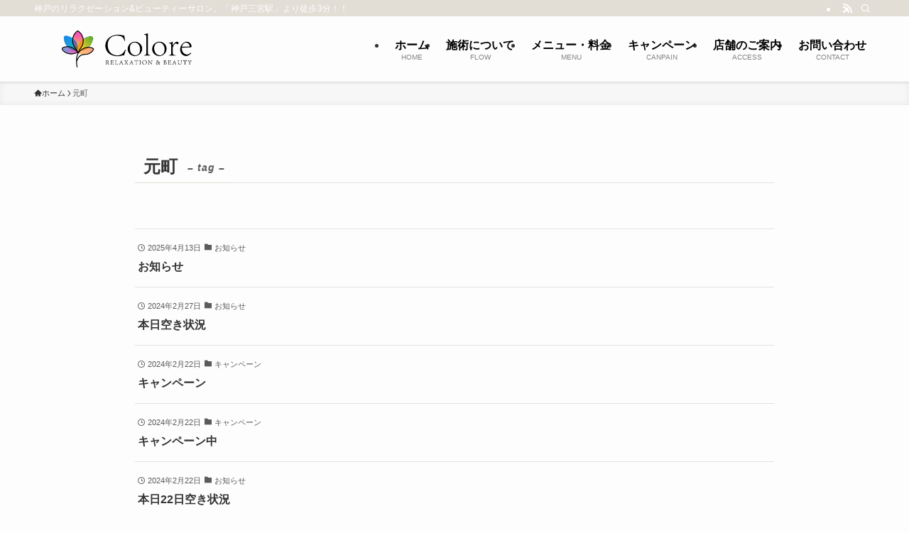

--- FILE ---
content_type: text/html; charset=UTF-8
request_url: https://www.relax-cocoro.com/tag/%E5%85%83%E7%94%BA/
body_size: 15043
content:
<!DOCTYPE html>
<html dir="ltr" lang="ja" prefix="og: https://ogp.me/ns#" data-loaded="false" data-scrolled="false" data-spmenu="closed">
<head>
<meta charset="utf-8">
<meta name="format-detection" content="telephone=no">
<meta http-equiv="X-UA-Compatible" content="IE=edge">
<meta name="viewport" content="width=device-width, viewport-fit=cover">
<title>元町 - Colore（クロレ）リラクゼーション＆ビューティーサロン</title>

		<!-- All in One SEO 4.8.7 - aioseo.com -->
	<meta name="robots" content="max-image-preview:large" />
	<link rel="canonical" href="https://www.relax-cocoro.com/tag/%e5%85%83%e7%94%ba/" />
	<link rel="next" href="https://www.relax-cocoro.com/tag/%E5%85%83%E7%94%BA/page/2/" />
	<meta name="generator" content="All in One SEO (AIOSEO) 4.8.7" />
		<script type="application/ld+json" class="aioseo-schema">
			{"@context":"https:\/\/schema.org","@graph":[{"@type":"BreadcrumbList","@id":"https:\/\/www.relax-cocoro.com\/tag\/%E5%85%83%E7%94%BA\/#breadcrumblist","itemListElement":[{"@type":"ListItem","@id":"https:\/\/www.relax-cocoro.com#listItem","position":1,"name":"\u5bb6","item":"https:\/\/www.relax-cocoro.com","nextItem":{"@type":"ListItem","@id":"https:\/\/www.relax-cocoro.com\/tag\/%e5%85%83%e7%94%ba\/#listItem","name":"\u5143\u753a"}},{"@type":"ListItem","@id":"https:\/\/www.relax-cocoro.com\/tag\/%e5%85%83%e7%94%ba\/#listItem","position":2,"name":"\u5143\u753a","previousItem":{"@type":"ListItem","@id":"https:\/\/www.relax-cocoro.com#listItem","name":"\u5bb6"}}]},{"@type":"CollectionPage","@id":"https:\/\/www.relax-cocoro.com\/tag\/%E5%85%83%E7%94%BA\/#collectionpage","url":"https:\/\/www.relax-cocoro.com\/tag\/%E5%85%83%E7%94%BA\/","name":"\u5143\u753a - Colore\uff08\u30af\u30ed\u30ec\uff09\u30ea\u30e9\u30af\u30bc\u30fc\u30b7\u30e7\u30f3\uff06\u30d3\u30e5\u30fc\u30c6\u30a3\u30fc\u30b5\u30ed\u30f3","inLanguage":"ja","isPartOf":{"@id":"https:\/\/www.relax-cocoro.com\/#website"},"breadcrumb":{"@id":"https:\/\/www.relax-cocoro.com\/tag\/%E5%85%83%E7%94%BA\/#breadcrumblist"}},{"@type":"Organization","@id":"https:\/\/www.relax-cocoro.com\/#organization","name":"\u30ea\u30e9\u30af\u30bc\u30fc\u30b7\u30e7\u30f3\u30b5\u30ed\u30f3 \u3053\u3053\u308d","description":"\u795e\u6238\u306e\u30ea\u30e9\u30af\u30bc\u30fc\u30b7\u30e7\u30f3&\u30d3\u30e5\u30fc\u30c6\u30a3\u30fc\u30b5\u30ed\u30f3\u3002\u300c\u795e\u6238\u4e09\u5bae\u99c5\u300d\u3088\u308a\u5f92\u6b693\u5206\uff01\uff01","url":"https:\/\/www.relax-cocoro.com\/","telephone":"+81783925252","logo":{"@type":"ImageObject","url":"https:\/\/www.relax-cocoro.com\/web\/wp-content\/uploads\/2023\/09\/cocoro_logo.png","@id":"https:\/\/www.relax-cocoro.com\/tag\/%E5%85%83%E7%94%BA\/#organizationLogo","width":490,"height":113},"image":{"@id":"https:\/\/www.relax-cocoro.com\/tag\/%E5%85%83%E7%94%BA\/#organizationLogo"}},{"@type":"WebSite","@id":"https:\/\/www.relax-cocoro.com\/#website","url":"https:\/\/www.relax-cocoro.com\/","name":"\u30ea\u30e9\u30af\u30bc\u30fc\u30b7\u30e7\u30f3\u30b5\u30ed\u30f3 \u3053\u3053\u308d","description":"\u795e\u6238\u306e\u30ea\u30e9\u30af\u30bc\u30fc\u30b7\u30e7\u30f3&\u30d3\u30e5\u30fc\u30c6\u30a3\u30fc\u30b5\u30ed\u30f3\u3002\u300c\u795e\u6238\u4e09\u5bae\u99c5\u300d\u3088\u308a\u5f92\u6b693\u5206\uff01\uff01","inLanguage":"ja","publisher":{"@id":"https:\/\/www.relax-cocoro.com\/#organization"}}]}
		</script>
		<!-- All in One SEO -->

<link rel="alternate" type="application/rss+xml" title="Colore（クロレ）リラクゼーション＆ビューティーサロン &raquo; フィード" href="https://www.relax-cocoro.com/feed/" />
<link rel="alternate" type="application/rss+xml" title="Colore（クロレ）リラクゼーション＆ビューティーサロン &raquo; コメントフィード" href="https://www.relax-cocoro.com/comments/feed/" />
<link rel="alternate" type="application/rss+xml" title="Colore（クロレ）リラクゼーション＆ビューティーサロン &raquo; 元町 タグのフィード" href="https://www.relax-cocoro.com/tag/%e5%85%83%e7%94%ba/feed/" />
<style id='wp-img-auto-sizes-contain-inline-css' type='text/css'>
img:is([sizes=auto i],[sizes^="auto," i]){contain-intrinsic-size:3000px 1500px}
/*# sourceURL=wp-img-auto-sizes-contain-inline-css */
</style>
<style id='wp-block-library-inline-css' type='text/css'>
:root{--wp-block-synced-color:#7a00df;--wp-block-synced-color--rgb:122,0,223;--wp-bound-block-color:var(--wp-block-synced-color);--wp-editor-canvas-background:#ddd;--wp-admin-theme-color:#007cba;--wp-admin-theme-color--rgb:0,124,186;--wp-admin-theme-color-darker-10:#006ba1;--wp-admin-theme-color-darker-10--rgb:0,107,160.5;--wp-admin-theme-color-darker-20:#005a87;--wp-admin-theme-color-darker-20--rgb:0,90,135;--wp-admin-border-width-focus:2px}@media (min-resolution:192dpi){:root{--wp-admin-border-width-focus:1.5px}}.wp-element-button{cursor:pointer}:root .has-very-light-gray-background-color{background-color:#eee}:root .has-very-dark-gray-background-color{background-color:#313131}:root .has-very-light-gray-color{color:#eee}:root .has-very-dark-gray-color{color:#313131}:root .has-vivid-green-cyan-to-vivid-cyan-blue-gradient-background{background:linear-gradient(135deg,#00d084,#0693e3)}:root .has-purple-crush-gradient-background{background:linear-gradient(135deg,#34e2e4,#4721fb 50%,#ab1dfe)}:root .has-hazy-dawn-gradient-background{background:linear-gradient(135deg,#faaca8,#dad0ec)}:root .has-subdued-olive-gradient-background{background:linear-gradient(135deg,#fafae1,#67a671)}:root .has-atomic-cream-gradient-background{background:linear-gradient(135deg,#fdd79a,#004a59)}:root .has-nightshade-gradient-background{background:linear-gradient(135deg,#330968,#31cdcf)}:root .has-midnight-gradient-background{background:linear-gradient(135deg,#020381,#2874fc)}:root{--wp--preset--font-size--normal:16px;--wp--preset--font-size--huge:42px}.has-regular-font-size{font-size:1em}.has-larger-font-size{font-size:2.625em}.has-normal-font-size{font-size:var(--wp--preset--font-size--normal)}.has-huge-font-size{font-size:var(--wp--preset--font-size--huge)}.has-text-align-center{text-align:center}.has-text-align-left{text-align:left}.has-text-align-right{text-align:right}.has-fit-text{white-space:nowrap!important}#end-resizable-editor-section{display:none}.aligncenter{clear:both}.items-justified-left{justify-content:flex-start}.items-justified-center{justify-content:center}.items-justified-right{justify-content:flex-end}.items-justified-space-between{justify-content:space-between}.screen-reader-text{border:0;clip-path:inset(50%);height:1px;margin:-1px;overflow:hidden;padding:0;position:absolute;width:1px;word-wrap:normal!important}.screen-reader-text:focus{background-color:#ddd;clip-path:none;color:#444;display:block;font-size:1em;height:auto;left:5px;line-height:normal;padding:15px 23px 14px;text-decoration:none;top:5px;width:auto;z-index:100000}html :where(.has-border-color){border-style:solid}html :where([style*=border-top-color]){border-top-style:solid}html :where([style*=border-right-color]){border-right-style:solid}html :where([style*=border-bottom-color]){border-bottom-style:solid}html :where([style*=border-left-color]){border-left-style:solid}html :where([style*=border-width]){border-style:solid}html :where([style*=border-top-width]){border-top-style:solid}html :where([style*=border-right-width]){border-right-style:solid}html :where([style*=border-bottom-width]){border-bottom-style:solid}html :where([style*=border-left-width]){border-left-style:solid}html :where(img[class*=wp-image-]){height:auto;max-width:100%}:where(figure){margin:0 0 1em}html :where(.is-position-sticky){--wp-admin--admin-bar--position-offset:var(--wp-admin--admin-bar--height,0px)}@media screen and (max-width:600px){html :where(.is-position-sticky){--wp-admin--admin-bar--position-offset:0px}}

/*# sourceURL=wp-block-library-inline-css */
</style><style id='global-styles-inline-css' type='text/css'>
:root{--wp--preset--aspect-ratio--square: 1;--wp--preset--aspect-ratio--4-3: 4/3;--wp--preset--aspect-ratio--3-4: 3/4;--wp--preset--aspect-ratio--3-2: 3/2;--wp--preset--aspect-ratio--2-3: 2/3;--wp--preset--aspect-ratio--16-9: 16/9;--wp--preset--aspect-ratio--9-16: 9/16;--wp--preset--color--black: #000;--wp--preset--color--cyan-bluish-gray: #abb8c3;--wp--preset--color--white: #fff;--wp--preset--color--pale-pink: #f78da7;--wp--preset--color--vivid-red: #cf2e2e;--wp--preset--color--luminous-vivid-orange: #ff6900;--wp--preset--color--luminous-vivid-amber: #fcb900;--wp--preset--color--light-green-cyan: #7bdcb5;--wp--preset--color--vivid-green-cyan: #00d084;--wp--preset--color--pale-cyan-blue: #8ed1fc;--wp--preset--color--vivid-cyan-blue: #0693e3;--wp--preset--color--vivid-purple: #9b51e0;--wp--preset--color--swl-main: var(--color_main);--wp--preset--color--swl-main-thin: var(--color_main_thin);--wp--preset--color--swl-gray: var(--color_gray);--wp--preset--color--swl-deep-01: var(--color_deep01);--wp--preset--color--swl-deep-02: var(--color_deep02);--wp--preset--color--swl-deep-03: var(--color_deep03);--wp--preset--color--swl-deep-04: var(--color_deep04);--wp--preset--color--swl-pale-01: var(--color_pale01);--wp--preset--color--swl-pale-02: var(--color_pale02);--wp--preset--color--swl-pale-03: var(--color_pale03);--wp--preset--color--swl-pale-04: var(--color_pale04);--wp--preset--gradient--vivid-cyan-blue-to-vivid-purple: linear-gradient(135deg,rgb(6,147,227) 0%,rgb(155,81,224) 100%);--wp--preset--gradient--light-green-cyan-to-vivid-green-cyan: linear-gradient(135deg,rgb(122,220,180) 0%,rgb(0,208,130) 100%);--wp--preset--gradient--luminous-vivid-amber-to-luminous-vivid-orange: linear-gradient(135deg,rgb(252,185,0) 0%,rgb(255,105,0) 100%);--wp--preset--gradient--luminous-vivid-orange-to-vivid-red: linear-gradient(135deg,rgb(255,105,0) 0%,rgb(207,46,46) 100%);--wp--preset--gradient--very-light-gray-to-cyan-bluish-gray: linear-gradient(135deg,rgb(238,238,238) 0%,rgb(169,184,195) 100%);--wp--preset--gradient--cool-to-warm-spectrum: linear-gradient(135deg,rgb(74,234,220) 0%,rgb(151,120,209) 20%,rgb(207,42,186) 40%,rgb(238,44,130) 60%,rgb(251,105,98) 80%,rgb(254,248,76) 100%);--wp--preset--gradient--blush-light-purple: linear-gradient(135deg,rgb(255,206,236) 0%,rgb(152,150,240) 100%);--wp--preset--gradient--blush-bordeaux: linear-gradient(135deg,rgb(254,205,165) 0%,rgb(254,45,45) 50%,rgb(107,0,62) 100%);--wp--preset--gradient--luminous-dusk: linear-gradient(135deg,rgb(255,203,112) 0%,rgb(199,81,192) 50%,rgb(65,88,208) 100%);--wp--preset--gradient--pale-ocean: linear-gradient(135deg,rgb(255,245,203) 0%,rgb(182,227,212) 50%,rgb(51,167,181) 100%);--wp--preset--gradient--electric-grass: linear-gradient(135deg,rgb(202,248,128) 0%,rgb(113,206,126) 100%);--wp--preset--gradient--midnight: linear-gradient(135deg,rgb(2,3,129) 0%,rgb(40,116,252) 100%);--wp--preset--font-size--small: 0.9em;--wp--preset--font-size--medium: 1.1em;--wp--preset--font-size--large: 1.25em;--wp--preset--font-size--x-large: 42px;--wp--preset--font-size--xs: 0.75em;--wp--preset--font-size--huge: 1.6em;--wp--preset--spacing--20: 0.44rem;--wp--preset--spacing--30: 0.67rem;--wp--preset--spacing--40: 1rem;--wp--preset--spacing--50: 1.5rem;--wp--preset--spacing--60: 2.25rem;--wp--preset--spacing--70: 3.38rem;--wp--preset--spacing--80: 5.06rem;--wp--preset--shadow--natural: 6px 6px 9px rgba(0, 0, 0, 0.2);--wp--preset--shadow--deep: 12px 12px 50px rgba(0, 0, 0, 0.4);--wp--preset--shadow--sharp: 6px 6px 0px rgba(0, 0, 0, 0.2);--wp--preset--shadow--outlined: 6px 6px 0px -3px rgb(255, 255, 255), 6px 6px rgb(0, 0, 0);--wp--preset--shadow--crisp: 6px 6px 0px rgb(0, 0, 0);}:where(.is-layout-flex){gap: 0.5em;}:where(.is-layout-grid){gap: 0.5em;}body .is-layout-flex{display: flex;}.is-layout-flex{flex-wrap: wrap;align-items: center;}.is-layout-flex > :is(*, div){margin: 0;}body .is-layout-grid{display: grid;}.is-layout-grid > :is(*, div){margin: 0;}:where(.wp-block-columns.is-layout-flex){gap: 2em;}:where(.wp-block-columns.is-layout-grid){gap: 2em;}:where(.wp-block-post-template.is-layout-flex){gap: 1.25em;}:where(.wp-block-post-template.is-layout-grid){gap: 1.25em;}.has-black-color{color: var(--wp--preset--color--black) !important;}.has-cyan-bluish-gray-color{color: var(--wp--preset--color--cyan-bluish-gray) !important;}.has-white-color{color: var(--wp--preset--color--white) !important;}.has-pale-pink-color{color: var(--wp--preset--color--pale-pink) !important;}.has-vivid-red-color{color: var(--wp--preset--color--vivid-red) !important;}.has-luminous-vivid-orange-color{color: var(--wp--preset--color--luminous-vivid-orange) !important;}.has-luminous-vivid-amber-color{color: var(--wp--preset--color--luminous-vivid-amber) !important;}.has-light-green-cyan-color{color: var(--wp--preset--color--light-green-cyan) !important;}.has-vivid-green-cyan-color{color: var(--wp--preset--color--vivid-green-cyan) !important;}.has-pale-cyan-blue-color{color: var(--wp--preset--color--pale-cyan-blue) !important;}.has-vivid-cyan-blue-color{color: var(--wp--preset--color--vivid-cyan-blue) !important;}.has-vivid-purple-color{color: var(--wp--preset--color--vivid-purple) !important;}.has-black-background-color{background-color: var(--wp--preset--color--black) !important;}.has-cyan-bluish-gray-background-color{background-color: var(--wp--preset--color--cyan-bluish-gray) !important;}.has-white-background-color{background-color: var(--wp--preset--color--white) !important;}.has-pale-pink-background-color{background-color: var(--wp--preset--color--pale-pink) !important;}.has-vivid-red-background-color{background-color: var(--wp--preset--color--vivid-red) !important;}.has-luminous-vivid-orange-background-color{background-color: var(--wp--preset--color--luminous-vivid-orange) !important;}.has-luminous-vivid-amber-background-color{background-color: var(--wp--preset--color--luminous-vivid-amber) !important;}.has-light-green-cyan-background-color{background-color: var(--wp--preset--color--light-green-cyan) !important;}.has-vivid-green-cyan-background-color{background-color: var(--wp--preset--color--vivid-green-cyan) !important;}.has-pale-cyan-blue-background-color{background-color: var(--wp--preset--color--pale-cyan-blue) !important;}.has-vivid-cyan-blue-background-color{background-color: var(--wp--preset--color--vivid-cyan-blue) !important;}.has-vivid-purple-background-color{background-color: var(--wp--preset--color--vivid-purple) !important;}.has-black-border-color{border-color: var(--wp--preset--color--black) !important;}.has-cyan-bluish-gray-border-color{border-color: var(--wp--preset--color--cyan-bluish-gray) !important;}.has-white-border-color{border-color: var(--wp--preset--color--white) !important;}.has-pale-pink-border-color{border-color: var(--wp--preset--color--pale-pink) !important;}.has-vivid-red-border-color{border-color: var(--wp--preset--color--vivid-red) !important;}.has-luminous-vivid-orange-border-color{border-color: var(--wp--preset--color--luminous-vivid-orange) !important;}.has-luminous-vivid-amber-border-color{border-color: var(--wp--preset--color--luminous-vivid-amber) !important;}.has-light-green-cyan-border-color{border-color: var(--wp--preset--color--light-green-cyan) !important;}.has-vivid-green-cyan-border-color{border-color: var(--wp--preset--color--vivid-green-cyan) !important;}.has-pale-cyan-blue-border-color{border-color: var(--wp--preset--color--pale-cyan-blue) !important;}.has-vivid-cyan-blue-border-color{border-color: var(--wp--preset--color--vivid-cyan-blue) !important;}.has-vivid-purple-border-color{border-color: var(--wp--preset--color--vivid-purple) !important;}.has-vivid-cyan-blue-to-vivid-purple-gradient-background{background: var(--wp--preset--gradient--vivid-cyan-blue-to-vivid-purple) !important;}.has-light-green-cyan-to-vivid-green-cyan-gradient-background{background: var(--wp--preset--gradient--light-green-cyan-to-vivid-green-cyan) !important;}.has-luminous-vivid-amber-to-luminous-vivid-orange-gradient-background{background: var(--wp--preset--gradient--luminous-vivid-amber-to-luminous-vivid-orange) !important;}.has-luminous-vivid-orange-to-vivid-red-gradient-background{background: var(--wp--preset--gradient--luminous-vivid-orange-to-vivid-red) !important;}.has-very-light-gray-to-cyan-bluish-gray-gradient-background{background: var(--wp--preset--gradient--very-light-gray-to-cyan-bluish-gray) !important;}.has-cool-to-warm-spectrum-gradient-background{background: var(--wp--preset--gradient--cool-to-warm-spectrum) !important;}.has-blush-light-purple-gradient-background{background: var(--wp--preset--gradient--blush-light-purple) !important;}.has-blush-bordeaux-gradient-background{background: var(--wp--preset--gradient--blush-bordeaux) !important;}.has-luminous-dusk-gradient-background{background: var(--wp--preset--gradient--luminous-dusk) !important;}.has-pale-ocean-gradient-background{background: var(--wp--preset--gradient--pale-ocean) !important;}.has-electric-grass-gradient-background{background: var(--wp--preset--gradient--electric-grass) !important;}.has-midnight-gradient-background{background: var(--wp--preset--gradient--midnight) !important;}.has-small-font-size{font-size: var(--wp--preset--font-size--small) !important;}.has-medium-font-size{font-size: var(--wp--preset--font-size--medium) !important;}.has-large-font-size{font-size: var(--wp--preset--font-size--large) !important;}.has-x-large-font-size{font-size: var(--wp--preset--font-size--x-large) !important;}
/*# sourceURL=global-styles-inline-css */
</style>

<link rel='stylesheet' id='swell-icons-css' href='https://www.relax-cocoro.com/web/wp-content/themes/swell/build/css/swell-icons.css?ver=2.7.9' type='text/css' media='all' />
<link rel='stylesheet' id='main_style-css' href='https://www.relax-cocoro.com/web/wp-content/themes/swell/build/css/main.css?ver=2.7.9' type='text/css' media='all' />
<link rel='stylesheet' id='swell_blocks-css' href='https://www.relax-cocoro.com/web/wp-content/themes/swell/build/css/blocks.css?ver=2.7.9' type='text/css' media='all' />
<style id='swell_custom-inline-css' type='text/css'>
:root{--swl-fz--content:4vw;--swl-font_family:"Helvetica Neue", Arial, "Hiragino Kaku Gothic ProN", "Hiragino Sans", Meiryo, sans-serif;--swl-font_weight:400;--color_main:#e2ddd5;--color_text:#333;--color_link:#ffffff;--color_htag:#e2ddd5;--color_bg:#fdfdfd;--color_gradient1:#d6d6d6;--color_gradient2:#d6d6d6;--color_main_thin:rgba(255, 255, 255, 0.05 );--color_main_dark:rgba(170, 166, 160, 1 );--color_list_check:#e2ddd5;--color_list_num:#e2ddd5;--color_list_good:#86dd7b;--color_list_triangle:#f4e03a;--color_list_bad:#f36060;--color_faq_q:#d55656;--color_faq_a:#6599b7;--color_icon_good:#3cd250;--color_icon_good_bg:#ecffe9;--color_icon_bad:#4b73eb;--color_icon_bad_bg:#eafaff;--color_icon_info:#f578b4;--color_icon_info_bg:#fff0fa;--color_icon_announce:#ffa537;--color_icon_announce_bg:#fff5f0;--color_icon_pen:#7a7a7a;--color_icon_pen_bg:#f7f7f7;--color_icon_book:#787364;--color_icon_book_bg:#f8f6ef;--color_icon_point:#ffa639;--color_icon_check:#86d67c;--color_icon_batsu:#f36060;--color_icon_hatena:#5295cc;--color_icon_caution:#f7da38;--color_icon_memo:#84878a;--color_deep01:#e44141;--color_deep02:#3d79d5;--color_deep03:#63a84d;--color_deep04:#f09f4d;--color_pale01:#fff2f0;--color_pale02:#f3f8fd;--color_pale03:#f1f9ee;--color_pale04:#fdf9ee;--color_mark_blue:#b7e3ff;--color_mark_green:#bdf9c3;--color_mark_yellow:#fcf69f;--color_mark_orange:#ffddbc;--border01:solid 1px var(--color_main);--border02:double 4px var(--color_main);--border03:dashed 2px var(--color_border);--border04:solid 4px var(--color_gray);--card_posts_thumb_ratio:56.25%;--list_posts_thumb_ratio:61.805%;--big_posts_thumb_ratio:56.25%;--thumb_posts_thumb_ratio:61.805%;--blogcard_thumb_ratio:56.25%;--color_header_bg:#fdfdfd;--color_header_text:#333;--color_footer_bg:#6d5341;--color_footer_text:#ffffff;--container_size:1200px;--article_size:900px;--logo_size_sp:70px;--logo_size_pc:60px;--logo_size_pcfix:32px;}.swl-cell-bg[data-icon="doubleCircle"]{--cell-icon-color:#ffc977}.swl-cell-bg[data-icon="circle"]{--cell-icon-color:#94e29c}.swl-cell-bg[data-icon="triangle"]{--cell-icon-color:#eeda2f}.swl-cell-bg[data-icon="close"]{--cell-icon-color:#ec9191}.swl-cell-bg[data-icon="hatena"]{--cell-icon-color:#93c9da}.swl-cell-bg[data-icon="check"]{--cell-icon-color:#94e29c}.swl-cell-bg[data-icon="line"]{--cell-icon-color:#9b9b9b}.cap_box[data-colset="col1"]{--capbox-color:#f59b5f;--capbox-color--bg:#fff8eb}.cap_box[data-colset="col2"]{--capbox-color:#5fb9f5;--capbox-color--bg:#edf5ff}.cap_box[data-colset="col3"]{--capbox-color:#2fcd90;--capbox-color--bg:#eafaf2}.red_{--the-btn-color:#f74a4a;--the-btn-color2:#ffbc49;--the-solid-shadow: rgba(185, 56, 56, 1 )}.blue_{--the-btn-color:#338df4;--the-btn-color2:#35eaff;--the-solid-shadow: rgba(38, 106, 183, 1 )}.green_{--the-btn-color:#62d847;--the-btn-color2:#7bf7bd;--the-solid-shadow: rgba(74, 162, 53, 1 )}.is-style-btn_normal{--the-btn-radius:80px}.is-style-btn_solid{--the-btn-radius:80px}.is-style-btn_shiny{--the-btn-radius:80px}.is-style-btn_line{--the-btn-radius:80px}.post_content blockquote{padding:1.5em 2em 1.5em 3em}.post_content blockquote::before{content:"";display:block;width:5px;height:calc(100% - 3em);top:1.5em;left:1.5em;border-left:solid 1px rgba(180,180,180,.75);border-right:solid 1px rgba(180,180,180,.75);}.mark_blue{background:-webkit-linear-gradient(transparent 64%,var(--color_mark_blue) 0%);background:linear-gradient(transparent 64%,var(--color_mark_blue) 0%)}.mark_green{background:-webkit-linear-gradient(transparent 64%,var(--color_mark_green) 0%);background:linear-gradient(transparent 64%,var(--color_mark_green) 0%)}.mark_yellow{background:-webkit-linear-gradient(transparent 64%,var(--color_mark_yellow) 0%);background:linear-gradient(transparent 64%,var(--color_mark_yellow) 0%)}.mark_orange{background:-webkit-linear-gradient(transparent 64%,var(--color_mark_orange) 0%);background:linear-gradient(transparent 64%,var(--color_mark_orange) 0%)}[class*="is-style-icon_"]{color:#333;border-width:0}[class*="is-style-big_icon_"]{border-width:2px;border-style:solid}[data-col="gray"] .c-balloon__text{background:#f7f7f7;border-color:#ccc}[data-col="gray"] .c-balloon__before{border-right-color:#f7f7f7}[data-col="green"] .c-balloon__text{background:#d1f8c2;border-color:#9ddd93}[data-col="green"] .c-balloon__before{border-right-color:#d1f8c2}[data-col="blue"] .c-balloon__text{background:#e2f6ff;border-color:#93d2f0}[data-col="blue"] .c-balloon__before{border-right-color:#e2f6ff}[data-col="red"] .c-balloon__text{background:#ffebeb;border-color:#f48789}[data-col="red"] .c-balloon__before{border-right-color:#ffebeb}[data-col="yellow"] .c-balloon__text{background:#f9f7d2;border-color:#fbe593}[data-col="yellow"] .c-balloon__before{border-right-color:#f9f7d2}.-type-list2 .p-postList__body::after,.-type-big .p-postList__body::after{content: "READ MORE »";}.c-postThumb__cat{background-color:#e2ddd5;color:#fff;background-image: repeating-linear-gradient(-45deg,rgba(255,255,255,.1),rgba(255,255,255,.1) 6px,transparent 6px,transparent 12px)}.post_content h2:where(:not([class^="swell-block-"]):not(.faq_q):not(.p-postList__title)){background:var(--color_htag);padding:.75em 1em;color:#fff}.post_content h2:where(:not([class^="swell-block-"]):not(.faq_q):not(.p-postList__title))::before{position:absolute;display:block;pointer-events:none;content:"";top:-4px;left:0;width:100%;height:calc(100% + 4px);box-sizing:content-box;border-top:solid 2px var(--color_htag);border-bottom:solid 2px var(--color_htag)}.post_content h3:where(:not([class^="swell-block-"]):not(.faq_q):not(.p-postList__title)){padding:0 .5em .5em}.post_content h3:where(:not([class^="swell-block-"]):not(.faq_q):not(.p-postList__title))::before{content:"";width:100%;height:2px;background: repeating-linear-gradient(90deg, var(--color_htag) 0%, var(--color_htag) 29.3%, rgba(150,150,150,.2) 29.3%, rgba(150,150,150,.2) 100%)}.post_content h4:where(:not([class^="swell-block-"]):not(.faq_q):not(.p-postList__title)){padding:0 0 0 16px;border-left:solid 2px var(--color_htag)}.l-footer__widgetArea{background:#6d5341}.l-header{box-shadow: 0 1px 4px rgba(0,0,0,.12)}.l-header__bar{color:#fff;background:var(--color_main)}.l-header__menuBtn{order:3}.l-header__customBtn{order:1}.c-gnav a::after{background:var(--color_main);width:100%;height:2px;transform:scaleX(0)}.p-spHeadMenu .menu-item.-current{border-bottom-color:var(--color_main)}.c-gnav > li:hover > a::after,.c-gnav > .-current > a::after{transform: scaleX(1)}.c-gnav .sub-menu{color:#333;background:#fff}.l-fixHeader::before{opacity:1}#pagetop{border-radius:50%}#fix_bottom_menu{color:#ffffff}#fix_bottom_menu::before{background:#281700;opacity:0.7}.c-widget__title.-spmenu{text-align:center;padding:.25em 3.5em;}.c-widget__title.-spmenu::before{content:"";top:50%;width:2em;background:currentColor;left:1em}.c-widget__title.-spmenu::after{content:"";top:50%;width:2em;background:currentColor;right:1em}.c-widget__title.-footer{text-align:center;padding:.25em 3.5em;}.c-widget__title.-footer::before{content:"";top:50%;width:2em;background:currentColor;left:1em}.c-widget__title.-footer::after{content:"";top:50%;width:2em;background:currentColor;right:1em}.c-secTitle{border-left:solid 2px var(--color_main);padding:0em .75em}.p-spMenu{color:#333}.p-spMenu__inner::before{background:#e5e3dc;opacity:1}.p-spMenu__overlay{background:#000;opacity:0.6}[class*="page-numbers"]{color:#fff;background-color:#dedede}a{text-decoration: none}.l-topTitleArea.c-filterLayer::before{background-color:#000;opacity:0.2;content:""}@media screen and (min-width: 960px){:root{}}@media screen and (max-width: 959px){:root{}.l-header__logo{order:2;text-align:center}}@media screen and (min-width: 600px){:root{--swl-fz--content:16px;}}@media screen and (max-width: 599px){:root{}}@media (min-width: 1108px) {.alignwide{left:-100px;width:calc(100% + 200px);}}@media (max-width: 1108px) {.-sidebar-off .swell-block-fullWide__inner.l-container .alignwide{left:0px;width:100%;}}.l-fixHeader .l-fixHeader__gnav{order:0}[data-scrolled=true] .l-fixHeader[data-ready]{opacity:1;-webkit-transform:translateY(0)!important;transform:translateY(0)!important;visibility:visible}.-body-solid .l-fixHeader{box-shadow:0 2px 4px var(--swl-color_shadow)}.l-fixHeader__inner{align-items:stretch;color:var(--color_header_text);display:flex;padding-bottom:0;padding-top:0;position:relative;z-index:1}.l-fixHeader__logo{align-items:center;display:flex;line-height:1;margin-right:24px;order:0;padding:16px 0}[data-scrolled=true] #fix_bottom_menu{bottom:0}#fix_bottom_menu{box-shadow:0 0 4px rgba(0,0,0,.1);transition:bottom .4s;width:100%;z-index:100}#fix_bottom_menu:before{display:block;z-index:0}#fix_bottom_menu .menu_list{align-items:center;display:flex;height:50px;justify-content:space-between;padding:2px 0 0;position:relative;z-index:1}#fix_bottom_menu .menu_btn .open_btn{opacity:1;-webkit-transform:scale(1.1);transform:scale(1.1)}#fix_bottom_menu .menu-item{flex:1 1 100%;margin:0;padding:0;text-align:center}#fix_bottom_menu .menu-item a{color:inherit;display:block;line-height:1;text-decoration:none}#fix_bottom_menu .menu-item i{color:inherit;display:block;font-size:20px;height:20px;line-height:20px;text-align:center}#fix_bottom_menu .menu-item i:before{color:inherit;display:inline-block}#fix_bottom_menu span{color:inherit;display:block;font-size:10px;line-height:1;margin-top:4px;width:100%}@media not all and (min-width:960px){#fix_bottom_menu{display:block;padding-bottom:calc(env(safe-area-inset-bottom)*.5)}}.is-style-btn_normal a,.is-style-btn_shiny a{box-shadow:var(--swl-btn_shadow)}.c-shareBtns__btn,.is-style-balloon>.c-tabList .c-tabList__button,.p-snsCta,[class*=page-numbers]{box-shadow:var(--swl-box_shadow)}.p-articleThumb__img,.p-articleThumb__youtube{box-shadow:var(--swl-img_shadow)}.p-pickupBanners__item .c-bannerLink,.p-postList__thumb{box-shadow:0 2px 8px rgba(0,0,0,.1),0 4px 4px -4px rgba(0,0,0,.1)}.p-postList.-w-ranking li:before{background-image:repeating-linear-gradient(-45deg,hsla(0,0%,100%,.1),hsla(0,0%,100%,.1) 6px,transparent 0,transparent 12px);box-shadow:1px 1px 4px rgba(0,0,0,.2)}.l-header__bar{position:relative;width:100%}.l-header__bar .c-catchphrase{color:inherit;font-size:12px;letter-spacing:var(--swl-letter_spacing,.2px);line-height:14px;margin-right:auto;overflow:hidden;padding:4px 0;white-space:nowrap;width:50%}.l-header__bar .c-iconList .c-iconList__link{margin:0;padding:4px 6px}.l-header__barInner{align-items:center;display:flex;justify-content:flex-end}@media (min-width:960px){.-series .l-header__inner{align-items:stretch;display:flex}.-series .l-header__logo{align-items:center;display:flex;flex-wrap:wrap;margin-right:24px;padding:16px 0}.-series .l-header__logo .c-catchphrase{font-size:13px;padding:4px 0}.-series .c-headLogo{margin-right:16px}.-series-right .l-header__inner{justify-content:space-between}.-series-right .c-gnavWrap{margin-left:auto}.-series-right .w-header{margin-left:12px}.-series-left .w-header{margin-left:auto}}@media (min-width:960px) and (min-width:600px){.-series .c-headLogo{max-width:400px}}.c-submenuToggleBtn:after{content:"";height:100%;left:0;position:absolute;top:0;width:100%;z-index:0}.c-submenuToggleBtn{cursor:pointer;display:block;height:2em;line-height:2;position:absolute;right:8px;text-align:center;top:50%;-webkit-transform:translateY(-50%);transform:translateY(-50%);width:2em;z-index:1}.c-submenuToggleBtn:before{content:"\e910";display:inline-block;font-family:icomoon;font-size:14px;transition:-webkit-transform .25s;transition:transform .25s;transition:transform .25s,-webkit-transform .25s}.c-submenuToggleBtn:after{border:1px solid;opacity:.15;transition:background-color .25s}.c-submenuToggleBtn.is-opened:before{-webkit-transform:rotate(-180deg);transform:rotate(-180deg)}.widget_categories>ul>.cat-item>a,.wp-block-categories-list>li>a{padding-left:1.75em}.c-listMenu a{padding:.75em .5em;position:relative}.c-gnav .sub-menu a:not(:last-child),.c-listMenu a:not(:last-child){padding-right:40px}.c-gnav .sub-menu .sub-menu{box-shadow:none}.c-gnav .sub-menu .sub-menu,.c-listMenu .children,.c-listMenu .sub-menu{height:0;margin:0;opacity:0;overflow:hidden;position:relative;transition:.25s}.c-gnav .sub-menu .sub-menu.is-opened,.c-listMenu .children.is-opened,.c-listMenu .sub-menu.is-opened{height:auto;opacity:1;visibility:visible}.c-gnav .sub-menu .sub-menu a,.c-listMenu .children a,.c-listMenu .sub-menu a{font-size:.9em;padding-left:1.5em}.c-gnav .sub-menu .sub-menu ul a,.c-listMenu .children ul a,.c-listMenu .sub-menu ul a{padding-left:2.25em}@media (min-width:600px){.c-submenuToggleBtn{height:28px;line-height:28px;transition:background-color .25s;width:28px}}@media (min-width:960px){.c-submenuToggleBtn:hover:after{background-color:currentcolor}}:root{--color_content_bg:var(--color_bg);}.c-widget__title.-side{padding:.5em}.c-widget__title.-side::before{content:"";bottom:0;left:0;width:40%;z-index:1;background:var(--color_main)}.c-widget__title.-side::after{content:"";bottom:0;left:0;width:100%;background:var(--color_border)}@media screen and (min-width: 960px){:root{}}@media screen and (max-width: 959px){:root{}}@media screen and (min-width: 600px){:root{}}@media screen and (max-width: 599px){:root{}}.swell-block-fullWide__inner.l-container{--swl-fw_inner_pad:var(--swl-pad_container,0px)}@media (min-width:960px){.-sidebar-on .l-content .alignfull,.-sidebar-on .l-content .alignwide{left:-16px;width:calc(100% + 32px)}.swell-block-fullWide__inner.l-article{--swl-fw_inner_pad:var(--swl-pad_post_content,0px)}.-sidebar-on .swell-block-fullWide__inner .alignwide{left:0;width:100%}.-sidebar-on .swell-block-fullWide__inner .alignfull{left:calc(0px - var(--swl-fw_inner_pad, 0))!important;margin-left:0!important;margin-right:0!important;width:calc(100% + var(--swl-fw_inner_pad, 0)*2)!important}}.-index-off .p-toc,.swell-toc-placeholder:empty{display:none}.p-toc.-modal{height:100%;margin:0;overflow-y:auto;padding:0}#main_content .p-toc{border-radius:var(--swl-radius--2,0);margin:4em auto;max-width:800px}#sidebar .p-toc{margin-top:-.5em}.p-toc .__pn:before{content:none!important;counter-increment:none}.p-toc .__prev{margin:0 0 1em}.p-toc .__next{margin:1em 0 0}.p-toc.is-omitted:not([data-omit=ct]) [data-level="2"] .p-toc__childList{display:none}.p-toc.is-omitted:not([data-omit=nest]){position:relative}.p-toc.is-omitted:not([data-omit=nest]):before{background:linear-gradient(hsla(0,0%,100%,0),var(--color_bg));bottom:5em;content:"";height:4em;left:0;opacity:.75;pointer-events:none;position:absolute;width:100%;z-index:1}.p-toc.is-omitted:not([data-omit=nest]):after{background:var(--color_bg);bottom:0;content:"";height:5em;left:0;opacity:.75;position:absolute;width:100%;z-index:1}.p-toc.is-omitted:not([data-omit=nest]) .__next,.p-toc.is-omitted:not([data-omit=nest]) [data-omit="1"]{display:none}.p-toc .p-toc__expandBtn{background-color:#f7f7f7;border:rgba(0,0,0,.2);border-radius:5em;box-shadow:0 0 0 1px #bbb;color:#333;display:block;font-size:14px;line-height:1.5;margin:.75em auto 0;min-width:6em;padding:.5em 1em;position:relative;transition:box-shadow .25s;z-index:2}.p-toc[data-omit=nest] .p-toc__expandBtn{display:inline-block;font-size:13px;margin:0 0 0 1.25em;padding:.5em .75em}.p-toc:not([data-omit=nest]) .p-toc__expandBtn:after,.p-toc:not([data-omit=nest]) .p-toc__expandBtn:before{border-top-color:inherit;border-top-style:dotted;border-top-width:3px;content:"";display:block;height:1px;position:absolute;top:calc(50% - 1px);transition:border-color .25s;width:100%;width:22px}.p-toc:not([data-omit=nest]) .p-toc__expandBtn:before{right:calc(100% + 1em)}.p-toc:not([data-omit=nest]) .p-toc__expandBtn:after{left:calc(100% + 1em)}.p-toc.is-expanded .p-toc__expandBtn{border-color:transparent}.p-toc__ttl{display:block;font-size:1.2em;line-height:1;position:relative;text-align:center}.p-toc__ttl:before{content:"\e918";display:inline-block;font-family:icomoon;margin-right:.5em;padding-bottom:2px;vertical-align:middle}#index_modal .p-toc__ttl{margin-bottom:.5em}.p-toc__list li{line-height:1.6}.p-toc__list>li+li{margin-top:.5em}.p-toc__list .p-toc__childList{padding-left:.5em}.p-toc__list [data-level="3"]{font-size:.9em}.p-toc__list .mininote{display:none}.post_content .p-toc__list{padding-left:0}#sidebar .p-toc__list{margin-bottom:0}#sidebar .p-toc__list .p-toc__childList{padding-left:0}.p-toc__link{color:inherit;font-size:inherit;text-decoration:none}.p-toc__link:hover{opacity:.8}.p-toc.-double{background:var(--color_gray);background:linear-gradient(-45deg,transparent 25%,var(--color_gray) 25%,var(--color_gray) 50%,transparent 50%,transparent 75%,var(--color_gray) 75%,var(--color_gray));background-clip:padding-box;background-size:4px 4px;border-bottom:4px double var(--color_border);border-top:4px double var(--color_border);padding:1.5em 1em 1em}.p-toc.-double .p-toc__ttl{margin-bottom:.75em}@media (min-width:960px){#main_content .p-toc{width:92%}}@media (hover:hover){.p-toc .p-toc__expandBtn:hover{border-color:transparent;box-shadow:0 0 0 2px currentcolor}}@media (min-width:600px){.p-toc.-double{padding:2em}}
/*# sourceURL=swell_custom-inline-css */
</style>
<link rel='stylesheet' id='swell-parts/footer-css' href='https://www.relax-cocoro.com/web/wp-content/themes/swell/build/css/modules/parts/footer.css?ver=2.7.9' type='text/css' media='all' />
<link rel='stylesheet' id='swell-page/term-css' href='https://www.relax-cocoro.com/web/wp-content/themes/swell/build/css/modules/page/term.css?ver=2.7.9' type='text/css' media='all' />
<style id='classic-theme-styles-inline-css' type='text/css'>
/*! This file is auto-generated */
.wp-block-button__link{color:#fff;background-color:#32373c;border-radius:9999px;box-shadow:none;text-decoration:none;padding:calc(.667em + 2px) calc(1.333em + 2px);font-size:1.125em}.wp-block-file__button{background:#32373c;color:#fff;text-decoration:none}
/*# sourceURL=/wp-includes/css/classic-themes.min.css */
</style>
<link rel='stylesheet' id='contact-form-7-css' href='https://www.relax-cocoro.com/web/wp-content/plugins/contact-form-7/includes/css/styles.css?ver=6.1.1' type='text/css' media='all' />
<link rel='stylesheet' id='mts_simple_booking_front_css-css' href='https://www.relax-cocoro.com/web/wp-content/plugins/mts-simple-booking-c/css/mtssb-front.css?ver=6.9' type='text/css' media='all' />
<link rel='stylesheet' id='child_style-css' href='https://www.relax-cocoro.com/web/wp-content/themes/swell_child/style.css?ver=2023101094033' type='text/css' media='all' />

<noscript><link href="https://www.relax-cocoro.com/web/wp-content/themes/swell/build/css/noscript.css" rel="stylesheet"></noscript>
<link rel="https://api.w.org/" href="https://www.relax-cocoro.com/wp-json/" /><link rel="alternate" title="JSON" type="application/json" href="https://www.relax-cocoro.com/wp-json/wp/v2/tags/15" /><link rel="icon" href="https://www.relax-cocoro.com/web/wp-content/uploads/2025/09/logo_icon-150x150.png" sizes="32x32" />
<link rel="icon" href="https://www.relax-cocoro.com/web/wp-content/uploads/2025/09/logo_icon-300x300.png" sizes="192x192" />
<link rel="apple-touch-icon" href="https://www.relax-cocoro.com/web/wp-content/uploads/2025/09/logo_icon-300x300.png" />
<meta name="msapplication-TileImage" content="https://www.relax-cocoro.com/web/wp-content/uploads/2025/09/logo_icon-300x300.png" />
		<style type="text/css" id="wp-custom-css">
			.c-gnav>.menu-item>a .ttl {
font-size: 16px;
color: #000000;
font-weight: bold;
letter-spacing: 0px;
}
.ttl.smallNavTitle .ttl {
font-size: 16px;
color: #000000;
font-weight: bold;
letter-spacing: 0px;
}

/*reCAPTCHA非表示*/
.grecaptcha-badge { visibility: hidden; }

/*ContactForm7*/
/*ラベル(テキスト)部分を太字にする*/
.wpcf7{
	font-weight: bold;
}

/*フォームの下に余白を入れる*/
.wpcf7 input {
 margin-bottom: 15px;/*ここが余白サイズなので好みで調整*/
}

/*フォームの幅を広くする(100%)*/
/*テキスト*/
.wpcf7-form-control.wpcf7-text.wpcf7-validates-as-required {
	        width: 100%;
}
/*テキストエリア*/
.wpcf7-textarea {
	        width: 100%;
}

/*送信ボタンを目立たせる*/
.wpcf7 .wpcf7-submit{
cursor: not-allowed;
    width: 100%;
padding: 15px;
margin: 0 10px 25px 5px;
margin-top: 20px!important;
border-radius: 15px;/*ボタンの角に丸み*/
background-color: #44617b;/*ボタン色*/
color: #fff;/*ボタン文字色*/
font-size: 1.1rem;/*ボタン文字サイズ*/
font-weight: bold;/*ボタン文字を太く*/
}

/*「必須」*/
.pink-l{
	font-size:.9em;
	padding: 5px;
	background: #c97586;
	color: #fff;
	border-radius: 50%;
	margin-left:1em;
	margin-bottom:1em;
}

/*「任意」*/
.gre-l{
	font-size:.9em;
	padding: 5px;
	background: #556b2f;
	color: #fff;
	border-radius: 50%;
	margin-left:1em;
	margin-bottom:1em;
}

.age{
width:100%;
}

.wpcf7 .contact input[type=date], input[type=email], input[type=number], input[type=password], input[type=tel], input[type=text], input[type=url], select, textarea {
border-radius:10px;
}

.contact {
	  position: relative;
    background: #fbfaf5;/*背景色*/
  box-shadow:0 0 5px rgba(0,0,0,.2);  padding: 1em;
  width: 100%;
    margin: 2em 0;
    color: #2c2c2f;
}

.contact p {
  color: #65513f;
  padding: 10px;
}

.wpcf7 input {
 margin-bottom: 15px;
}

.wpcf7-form-control.wpcf7-text.wpcf7-validates-as-required {
	        width: 100%;
}

.wpcf7-textarea {
	        width: 100%;
}

.wpcf7 .wpcf7-submit{
	cursor: not-allowed;
    width: 100%;
padding: 15px;
margin: 0px 10px 25px 5px;
margin-top: 20px!important;
border-radius: 15px;
background-color: #44617b;
color: #fff;
font-size: 1.1rem;
font-weight: bold;
}

.wpcf7 select
{
    width: 23%;
}
select.wpcf7-form-control.wpcf7-select {
height: 35px;
}

/* 記事が所属する分類リストを非表示 */
.entry-meta-dataList {
	display: none;
}

.footer-text {
	text-align: center;
}
.p-profileBox__text {text-align: center;}
.p-profileBox {border: 0;}		</style>
		
<link rel="stylesheet" href="https://www.relax-cocoro.com/web/wp-content/themes/swell/build/css/print.css" media="print" >
</head>
<body>
<div id="body_wrap" class="archive tag tag-15 wp-theme-swell wp-child-theme-swell_child metaslider-plugin -body-solid -bg-fix -index-off -sidebar-off -frame-off id_15" >
<div id="sp_menu" class="p-spMenu -right">
	<div class="p-spMenu__inner">
		<div class="p-spMenu__closeBtn">
			<button class="c-iconBtn -menuBtn c-plainBtn" data-onclick="toggleMenu" aria-label="メニューを閉じる">
				<i class="c-iconBtn__icon icon-close-thin"></i>
			</button>
		</div>
		<div class="p-spMenu__body">
			<div class="c-widget__title -spmenu">
				MENU			</div>
			<div class="p-spMenu__nav">
				<ul class="c-spnav c-listMenu"><li class="menu-item menu-item-type-custom menu-item-object-custom menu-item-home menu-item-75"><a href="http://www.relax-cocoro.com/">ホーム<span class="c-smallNavTitle desc">HOME</span></a></li>
<li class="menu-item menu-item-type-post_type menu-item-object-page menu-item-1060"><a href="https://www.relax-cocoro.com/about/">施術について<span class="c-smallNavTitle desc">FLOW</span></a></li>
<li class="menu-item menu-item-type-post_type menu-item-object-page menu-item-has-children menu-item-520"><a href="https://www.relax-cocoro.com/515-2/">メニュー・料金<span class="c-smallNavTitle desc">MENU</span><button class="c-submenuToggleBtn c-plainBtn" data-onclick="toggleSubmenu" aria-label="サブメニューを開閉する"></button></a>
<ul class="sub-menu">
	<li class="menu-item menu-item-type-post_type menu-item-object-page menu-item-822"><a href="https://www.relax-cocoro.com/aroma/">アロマオイルトリートメント</a></li>
	<li class="menu-item menu-item-type-post_type menu-item-object-page menu-item-955"><a href="https://www.relax-cocoro.com/dryhead/">ドライヘッド</a></li>
	<li class="menu-item menu-item-type-post_type menu-item-object-page menu-item-954"><a href="https://www.relax-cocoro.com/reflexology/">リフレクソロジー</a></li>
	<li class="menu-item menu-item-type-post_type menu-item-object-page menu-item-956"><a href="https://www.relax-cocoro.com/bodycare/">ボディケア</a></li>
	<li class="menu-item menu-item-type-post_type menu-item-object-page menu-item-1013"><a href="https://www.relax-cocoro.com/facial-treatment/">フェイシャルトリートメント</a></li>
	<li class="menu-item menu-item-type-post_type menu-item-object-page menu-item-1025"><a href="https://www.relax-cocoro.com/mugwort-steamed/">よもぎ蒸し</a></li>
	<li class="menu-item menu-item-type-post_type menu-item-object-page menu-item-1088"><a href="https://www.relax-cocoro.com/facewax/">フェイスWAX</a></li>
</ul>
</li>
<li class="menu-item menu-item-type-post_type menu-item-object-page menu-item-572"><a href="https://www.relax-cocoro.com/%e3%82%ad%e3%83%a3%e3%83%b3%e3%83%9a%e3%83%bc%e3%83%b3/">キャンペーン<span class="c-smallNavTitle desc">CANPAIN</span></a></li>
<li class="menu-item menu-item-type-post_type menu-item-object-page menu-item-604"><a href="https://www.relax-cocoro.com/%e5%ba%97%e8%88%97%e3%81%ae%e3%81%94%e6%a1%88%e5%86%85/">店舗のご案内<span class="c-smallNavTitle desc">ACCESS</span></a></li>
<li class="menu-item menu-item-type-post_type menu-item-object-page menu-item-298"><a href="https://www.relax-cocoro.com/contact-form/">お問い合わせ<span class="c-smallNavTitle desc">CONTACT</span></a></li>
</ul>			</div>
					</div>
	</div>
	<div class="p-spMenu__overlay c-overlay" data-onclick="toggleMenu"></div>
</div>
<header id="header" class="l-header -series -series-right" data-spfix="1">
	<div class="l-header__bar pc_">
	<div class="l-header__barInner l-container">
		<div class="c-catchphrase">神戸のリラクゼーション&amp;ビューティーサロン。「神戸三宮駅」より徒歩3分！！</div><ul class="c-iconList">
						<li class="c-iconList__item -rss">
						<a href="https://www.relax-cocoro.com/feed/" target="_blank" rel="noopener" class="c-iconList__link u-fz-14 hov-flash" aria-label="rss">
							<i class="c-iconList__icon icon-rss" role="presentation"></i>
						</a>
					</li>
									<li class="c-iconList__item -search">
						<button class="c-iconList__link c-plainBtn u-fz-14 hov-flash" data-onclick="toggleSearch" aria-label="検索">
							<i class="c-iconList__icon icon-search" role="presentation"></i>
						</button>
					</li>
				</ul>
	</div>
</div>
	<div class="l-header__inner l-container">
		<div class="l-header__logo">
			<div class="c-headLogo -img"><a href="https://www.relax-cocoro.com/" title="Colore（クロレ）リラクゼーション＆ビューティーサロン" class="c-headLogo__link" rel="home"><img width="490" height="113"  src="https://www.relax-cocoro.com/web/wp-content/uploads/2025/09/colore_logo_top.png" alt="Colore（クロレ）リラクゼーション＆ビューティーサロン" class="c-headLogo__img" srcset="https://www.relax-cocoro.com/web/wp-content/uploads/2025/09/colore_logo_top.png 490w, https://www.relax-cocoro.com/web/wp-content/uploads/2025/09/colore_logo_top-300x69.png 300w" sizes="(max-width: 959px) 50vw, 800px" decoding="async" loading="eager" ></a></div>					</div>
		<nav id="gnav" class="l-header__gnav c-gnavWrap">
					<ul class="c-gnav">
			<li class="menu-item menu-item-type-custom menu-item-object-custom menu-item-home menu-item-75"><a href="http://www.relax-cocoro.com/"><span class="ttl">ホーム</span><span class="c-smallNavTitle desc">HOME</span></a></li>
<li class="menu-item menu-item-type-post_type menu-item-object-page menu-item-1060"><a href="https://www.relax-cocoro.com/about/"><span class="ttl">施術について</span><span class="c-smallNavTitle desc">FLOW</span></a></li>
<li class="menu-item menu-item-type-post_type menu-item-object-page menu-item-has-children menu-item-520"><a href="https://www.relax-cocoro.com/515-2/"><span class="ttl">メニュー・料金</span><span class="c-smallNavTitle desc">MENU</span><button class="c-submenuToggleBtn c-plainBtn" data-onclick="toggleSubmenu" aria-label="サブメニューを開閉する"></button></a>
<ul class="sub-menu">
	<li class="menu-item menu-item-type-post_type menu-item-object-page menu-item-822"><a href="https://www.relax-cocoro.com/aroma/"><span class="ttl">アロマオイルトリートメント</span></a></li>
	<li class="menu-item menu-item-type-post_type menu-item-object-page menu-item-955"><a href="https://www.relax-cocoro.com/dryhead/"><span class="ttl">ドライヘッド</span></a></li>
	<li class="menu-item menu-item-type-post_type menu-item-object-page menu-item-954"><a href="https://www.relax-cocoro.com/reflexology/"><span class="ttl">リフレクソロジー</span></a></li>
	<li class="menu-item menu-item-type-post_type menu-item-object-page menu-item-956"><a href="https://www.relax-cocoro.com/bodycare/"><span class="ttl">ボディケア</span></a></li>
	<li class="menu-item menu-item-type-post_type menu-item-object-page menu-item-1013"><a href="https://www.relax-cocoro.com/facial-treatment/"><span class="ttl">フェイシャルトリートメント</span></a></li>
	<li class="menu-item menu-item-type-post_type menu-item-object-page menu-item-1025"><a href="https://www.relax-cocoro.com/mugwort-steamed/"><span class="ttl">よもぎ蒸し</span></a></li>
	<li class="menu-item menu-item-type-post_type menu-item-object-page menu-item-1088"><a href="https://www.relax-cocoro.com/facewax/"><span class="ttl">フェイスWAX</span></a></li>
</ul>
</li>
<li class="menu-item menu-item-type-post_type menu-item-object-page menu-item-572"><a href="https://www.relax-cocoro.com/%e3%82%ad%e3%83%a3%e3%83%b3%e3%83%9a%e3%83%bc%e3%83%b3/"><span class="ttl">キャンペーン</span><span class="c-smallNavTitle desc">CANPAIN</span></a></li>
<li class="menu-item menu-item-type-post_type menu-item-object-page menu-item-604"><a href="https://www.relax-cocoro.com/%e5%ba%97%e8%88%97%e3%81%ae%e3%81%94%e6%a1%88%e5%86%85/"><span class="ttl">店舗のご案内</span><span class="c-smallNavTitle desc">ACCESS</span></a></li>
<li class="menu-item menu-item-type-post_type menu-item-object-page menu-item-298"><a href="https://www.relax-cocoro.com/contact-form/"><span class="ttl">お問い合わせ</span><span class="c-smallNavTitle desc">CONTACT</span></a></li>
					</ul>
			</nav>
		<div class="l-header__customBtn sp_">
			<a href="tel:0789546545" class="c-iconBtn">
			<i class="c-iconBtn__icon icon-phone"></i>
							<span class="c-iconBtn__label">PHONE</span>
					</a>
	</div>
<div class="l-header__menuBtn sp_">
	<button class="c-iconBtn -menuBtn c-plainBtn" data-onclick="toggleMenu" aria-label="メニューボタン">
		<i class="c-iconBtn__icon icon-menu-thin"></i>
					<span class="c-iconBtn__label">MENU</span>
			</button>
</div>
	</div>
	</header>
<div id="fix_header" class="l-fixHeader -series -series-right">
	<div class="l-fixHeader__inner l-container">
		<div class="l-fixHeader__logo">
			<div class="c-headLogo -img"><a href="https://www.relax-cocoro.com/" title="Colore（クロレ）リラクゼーション＆ビューティーサロン" class="c-headLogo__link" rel="home"><img width="490" height="113"  src="https://www.relax-cocoro.com/web/wp-content/uploads/2025/09/colore_logo_top.png" alt="Colore（クロレ）リラクゼーション＆ビューティーサロン" class="c-headLogo__img" srcset="https://www.relax-cocoro.com/web/wp-content/uploads/2025/09/colore_logo_top.png 490w, https://www.relax-cocoro.com/web/wp-content/uploads/2025/09/colore_logo_top-300x69.png 300w" sizes="(max-width: 959px) 50vw, 800px" decoding="async" loading="eager" ></a></div>		</div>
		<div class="l-fixHeader__gnav c-gnavWrap">
					<ul class="c-gnav">
			<li class="menu-item menu-item-type-custom menu-item-object-custom menu-item-home menu-item-75"><a href="http://www.relax-cocoro.com/"><span class="ttl">ホーム</span><span class="c-smallNavTitle desc">HOME</span></a></li>
<li class="menu-item menu-item-type-post_type menu-item-object-page menu-item-1060"><a href="https://www.relax-cocoro.com/about/"><span class="ttl">施術について</span><span class="c-smallNavTitle desc">FLOW</span></a></li>
<li class="menu-item menu-item-type-post_type menu-item-object-page menu-item-has-children menu-item-520"><a href="https://www.relax-cocoro.com/515-2/"><span class="ttl">メニュー・料金</span><span class="c-smallNavTitle desc">MENU</span><button class="c-submenuToggleBtn c-plainBtn" data-onclick="toggleSubmenu" aria-label="サブメニューを開閉する"></button></a>
<ul class="sub-menu">
	<li class="menu-item menu-item-type-post_type menu-item-object-page menu-item-822"><a href="https://www.relax-cocoro.com/aroma/"><span class="ttl">アロマオイルトリートメント</span></a></li>
	<li class="menu-item menu-item-type-post_type menu-item-object-page menu-item-955"><a href="https://www.relax-cocoro.com/dryhead/"><span class="ttl">ドライヘッド</span></a></li>
	<li class="menu-item menu-item-type-post_type menu-item-object-page menu-item-954"><a href="https://www.relax-cocoro.com/reflexology/"><span class="ttl">リフレクソロジー</span></a></li>
	<li class="menu-item menu-item-type-post_type menu-item-object-page menu-item-956"><a href="https://www.relax-cocoro.com/bodycare/"><span class="ttl">ボディケア</span></a></li>
	<li class="menu-item menu-item-type-post_type menu-item-object-page menu-item-1013"><a href="https://www.relax-cocoro.com/facial-treatment/"><span class="ttl">フェイシャルトリートメント</span></a></li>
	<li class="menu-item menu-item-type-post_type menu-item-object-page menu-item-1025"><a href="https://www.relax-cocoro.com/mugwort-steamed/"><span class="ttl">よもぎ蒸し</span></a></li>
	<li class="menu-item menu-item-type-post_type menu-item-object-page menu-item-1088"><a href="https://www.relax-cocoro.com/facewax/"><span class="ttl">フェイスWAX</span></a></li>
</ul>
</li>
<li class="menu-item menu-item-type-post_type menu-item-object-page menu-item-572"><a href="https://www.relax-cocoro.com/%e3%82%ad%e3%83%a3%e3%83%b3%e3%83%9a%e3%83%bc%e3%83%b3/"><span class="ttl">キャンペーン</span><span class="c-smallNavTitle desc">CANPAIN</span></a></li>
<li class="menu-item menu-item-type-post_type menu-item-object-page menu-item-604"><a href="https://www.relax-cocoro.com/%e5%ba%97%e8%88%97%e3%81%ae%e3%81%94%e6%a1%88%e5%86%85/"><span class="ttl">店舗のご案内</span><span class="c-smallNavTitle desc">ACCESS</span></a></li>
<li class="menu-item menu-item-type-post_type menu-item-object-page menu-item-298"><a href="https://www.relax-cocoro.com/contact-form/"><span class="ttl">お問い合わせ</span><span class="c-smallNavTitle desc">CONTACT</span></a></li>
					</ul>
			</div>
	</div>
</div>
<div id="breadcrumb" class="p-breadcrumb -bg-on"><ol class="p-breadcrumb__list l-container"><li class="p-breadcrumb__item"><a href="https://www.relax-cocoro.com/" class="p-breadcrumb__text"><span class="__home icon-home"> ホーム</span></a></li><li class="p-breadcrumb__item"><span class="p-breadcrumb__text">元町</span></li></ol></div><div id="content" class="l-content l-container" >
<main id="main_content" class="l-mainContent l-article">
	<div class="l-mainContent__inner">
		<h1 class="c-pageTitle" data-style="b_bottom"><span class="c-pageTitle__inner">元町<small class="c-pageTitle__subTitle u-fz-14">– tag –</small></span></h1>		<div class="p-termContent l-parent">
					<div class="c-tabBody p-postListTabBody">
				<div id="post_list_tab_1" class="c-tabBody__item" aria-hidden="false">
				<ul class="p-postList -type-simple"><li class="p-postList__item">
	<a href="https://www.relax-cocoro.com/%e3%81%8a%e7%9f%a5%e3%82%89%e3%81%9b-2/" class="p-postList__link">
		<div class="p-postList__body">
			<div class="p-postList__meta">
				<div class="p-postList__times c-postTimes u-thin">
	<time class="c-postTimes__posted icon-posted" datetime="2025-04-13" aria-label="公開日">2025年4月13日</time></div>
		<span class="p-postList__cat u-thin icon-folder" data-cat-id="26">お知らせ</span>
				</div>
			<h2 class="p-postList__title">お知らせ</h2>		</div>
	</a>
</li>
<li class="p-postList__item">
	<a href="https://www.relax-cocoro.com/%e6%9c%ac%e6%97%a5%e7%a9%ba%e3%81%8d%e7%8a%b6%e6%b3%81/" class="p-postList__link">
		<div class="p-postList__body">
			<div class="p-postList__meta">
				<div class="p-postList__times c-postTimes u-thin">
	<time class="c-postTimes__posted icon-posted" datetime="2024-02-27" aria-label="公開日">2024年2月27日</time></div>
		<span class="p-postList__cat u-thin icon-folder" data-cat-id="26">お知らせ</span>
				</div>
			<h2 class="p-postList__title">本日空き状況</h2>		</div>
	</a>
</li>
<li class="p-postList__item">
	<a href="https://www.relax-cocoro.com/1127/" class="p-postList__link">
		<div class="p-postList__body">
			<div class="p-postList__meta">
				<div class="p-postList__times c-postTimes u-thin">
	<time class="c-postTimes__posted icon-posted" datetime="2024-02-22" aria-label="公開日">2024年2月22日</time></div>
		<span class="p-postList__cat u-thin icon-folder" data-cat-id="18">キャンペーン</span>
				</div>
			<h2 class="p-postList__title">キャンペーン</h2>		</div>
	</a>
</li>
<li class="p-postList__item">
	<a href="https://www.relax-cocoro.com/%e3%82%ad%e3%83%a3%e3%83%b3%e3%83%9a%e3%83%bc%e3%83%b3%e4%b8%ad/" class="p-postList__link">
		<div class="p-postList__body">
			<div class="p-postList__meta">
				<div class="p-postList__times c-postTimes u-thin">
	<time class="c-postTimes__posted icon-posted" datetime="2024-02-22" aria-label="公開日">2024年2月22日</time></div>
		<span class="p-postList__cat u-thin icon-folder" data-cat-id="18">キャンペーン</span>
				</div>
			<h2 class="p-postList__title">キャンペーン中</h2>		</div>
	</a>
</li>
<li class="p-postList__item">
	<a href="https://www.relax-cocoro.com/%e6%9c%ac%e6%97%a522%e6%97%a5%e7%a9%ba%e3%81%8d%e7%8a%b6%e6%b3%81/" class="p-postList__link">
		<div class="p-postList__body">
			<div class="p-postList__meta">
				<div class="p-postList__times c-postTimes u-thin">
	<time class="c-postTimes__posted icon-posted" datetime="2024-02-22" aria-label="公開日">2024年2月22日</time></div>
		<span class="p-postList__cat u-thin icon-folder" data-cat-id="26">お知らせ</span>
				</div>
			<h2 class="p-postList__title">本日22日空き状況</h2>		</div>
	</a>
</li>
<li class="p-postList__item">
	<a href="https://www.relax-cocoro.com/2-14%e6%9c%ac%e6%97%a5%e7%a9%ba%e3%81%8d%e7%8a%b6%e6%b3%81/" class="p-postList__link">
		<div class="p-postList__body">
			<div class="p-postList__meta">
				<div class="p-postList__times c-postTimes u-thin">
	<time class="c-postTimes__posted icon-posted" datetime="2024-02-14" aria-label="公開日">2024年2月14日</time></div>
		<span class="p-postList__cat u-thin icon-folder" data-cat-id="26">お知らせ</span>
				</div>
			<h2 class="p-postList__title">2/14本日空き状況</h2>		</div>
	</a>
</li>
<li class="p-postList__item">
	<a href="https://www.relax-cocoro.com/%e6%9c%ac%e6%97%a512-13%e7%a9%ba%e3%81%8d%e7%8a%b6%e6%b3%81/" class="p-postList__link">
		<div class="p-postList__body">
			<div class="p-postList__meta">
				<div class="p-postList__times c-postTimes u-thin">
	<time class="c-postTimes__posted icon-posted" datetime="2024-02-13" aria-label="公開日">2024年2月13日</time></div>
		<span class="p-postList__cat u-thin icon-folder" data-cat-id="26">お知らせ</span>
				</div>
			<h2 class="p-postList__title">本日12/13空き状況</h2>		</div>
	</a>
</li>
<li class="p-postList__item">
	<a href="https://www.relax-cocoro.com/%e6%9c%ac%e6%97%a52-8%e7%a9%ba%e3%81%8d%e7%8a%b6%e6%b3%81/" class="p-postList__link">
		<div class="p-postList__body">
			<div class="p-postList__meta">
				<div class="p-postList__times c-postTimes u-thin">
	<time class="c-postTimes__posted icon-posted" datetime="2024-02-08" aria-label="公開日">2024年2月8日</time></div>
		<span class="p-postList__cat u-thin icon-folder" data-cat-id="26">お知らせ</span>
				</div>
			<h2 class="p-postList__title">本日2/8空き状況</h2>		</div>
	</a>
</li>
<li class="p-postList__item">
	<a href="https://www.relax-cocoro.com/2-6%e6%9c%ac%e6%97%a5%e3%81%ae%e7%a9%ba%e3%81%8d%e7%8a%b6%e6%b3%81/" class="p-postList__link">
		<div class="p-postList__body">
			<div class="p-postList__meta">
				<div class="p-postList__times c-postTimes u-thin">
	<time class="c-postTimes__posted icon-posted" datetime="2024-02-06" aria-label="公開日">2024年2月6日</time></div>
		<span class="p-postList__cat u-thin icon-folder" data-cat-id="26">お知らせ</span>
				</div>
			<h2 class="p-postList__title">2/6本日の空き状況</h2>		</div>
	</a>
</li>
<li class="p-postList__item">
	<a href="https://www.relax-cocoro.com/%e6%9c%ac%e6%97%a512-5%e7%a9%ba%e3%81%8d%e7%8a%b6%e6%b3%81/" class="p-postList__link">
		<div class="p-postList__body">
			<div class="p-postList__meta">
				<div class="p-postList__times c-postTimes u-thin">
	<time class="c-postTimes__posted icon-posted" datetime="2024-02-05" aria-label="公開日">2024年2月5日</time></div>
		<span class="p-postList__cat u-thin icon-folder" data-cat-id="26">お知らせ</span>
				</div>
			<h2 class="p-postList__title">本日12/5空き状況</h2>		</div>
	</a>
</li>
</ul><div class="c-pagination">
<span class="page-numbers current">1</span><a href="https://www.relax-cocoro.com/tag/%E5%85%83%E7%94%BA/page/2/" class="page-numbers -to-next" data-apart="1">2</a><a href="https://www.relax-cocoro.com/tag/%E5%85%83%E7%94%BA/page/3/" class="page-numbers" data-apart="2">3</a><span class="c-pagination__dot">...</span><a href="https://www.relax-cocoro.com/tag/%E5%85%83%E7%94%BA/page/4/" class="page-numbers -to-last">4</a></div>
				</div>
								</div>
					</div>
	</div>
</main>
</div>
<footer id="footer" class="l-footer">
	<div class="l-footer__inner">
	<div class="l-footer__widgetArea">
	<div class="l-container w-footer -col1">
		<div class="w-footer__box"><div id="swell_prof_widget-2" class="c-widget widget_swell_prof_widget"><div class="p-profileBox">
				<figure class="p-profileBox__icon">
			<img width="120" height="120"  src="[data-uri]" alt="" class="p-profileBox__iconImg lazyload" sizes="(max-width: 120px) 100vw, 120px" data-src="https://www.relax-cocoro.com/web/wp-content/uploads/2023/10/65729_top_2-300x182.jpg" data-srcset="https://www.relax-cocoro.com/web/wp-content/uploads/2023/10/65729_top_2-300x182.jpg 300w, https://www.relax-cocoro.com/web/wp-content/uploads/2023/10/65729_top_2.jpg 440w" data-aspectratio="120/120" ><noscript><img src="https://www.relax-cocoro.com/web/wp-content/uploads/2023/10/65729_top_2-300x182.jpg" class="p-profileBox__iconImg" alt=""></noscript>		</figure>
		<div class="p-profileBox__name u-fz-m">
		Colore Relaxation &amp; Beauty	</div>
			<div class="p-profileBox__job u-thin">
			クロレ  リラクゼーション＆ビューティー		</div>
				<div class="p-profileBox__text">
			〒650-0021<br />
兵庫県神戸市中央区三宮町1-4-2<br />
CRSX WEST 8F<br />
TEL：078-954-6545					</div>
		</div>
</div></div>	</div>
</div>
		<div class="l-footer__foot">
			<div class="l-container">
			<ul class="c-iconList">
						<li class="c-iconList__item -rss">
						<a href="https://www.relax-cocoro.com/feed/" target="_blank" rel="noopener" class="c-iconList__link u-fz-14 hov-flash" aria-label="rss">
							<i class="c-iconList__icon icon-rss" role="presentation"></i>
						</a>
					</li>
				</ul>
<ul class="l-footer__nav"><li class="menu-item menu-item-type-post_type menu-item-object-page menu-item-980"><a href="https://www.relax-cocoro.com/ordercontract/">特定商取引法に基づく表示</a></li>
<li class="menu-item menu-item-type-post_type menu-item-object-page menu-item-834"><a href="https://www.relax-cocoro.com/privacy_policy/">プライバシーポリシー</a></li>
</ul>			<p class="copyright">
				<span lang="en">&copy;</span>
				Colore Relax &amp; Beauty			</p>
					</div>
	</div>
</div>
</footer>
<div id="fix_bottom_menu">
	<ul class="menu_list">
					<li class="menu-item menu_btn" data-onclick="toggleMenu">
				<i class="icon-menu-thin open_btn"></i>
				<span>メニュー</span>
			</li>
				<li class="menu-item menu-item-type-custom menu-item-object-custom menu-item-1317"><a href="tel:0789546545"><i class="icon-phone"></i><span>10:00-20:00</span></a></li>
<li class="menu-item menu-item-type-custom menu-item-object-custom menu-item-1318"><a href="https://lin.ee/NZaWdP9"><i class="icon-line"></i><span>LINE</span></a></li>
							</ul>
</div>
<div class="p-fixBtnWrap">
	
			<button id="pagetop" class="c-fixBtn c-plainBtn hov-bg-main" data-onclick="pageTop" aria-label="ページトップボタン" data-has-text="">
			<i class="c-fixBtn__icon icon-chevron-up" role="presentation"></i>
					</button>
	</div>

<div id="search_modal" class="c-modal p-searchModal">
	<div class="c-overlay" data-onclick="toggleSearch"></div>
	<div class="p-searchModal__inner">
		<form role="search" method="get" class="c-searchForm" action="https://www.relax-cocoro.com/" role="search">
	<input type="text" value="" name="s" class="c-searchForm__s s" placeholder="検索" aria-label="検索ワード">
	<button type="submit" class="c-searchForm__submit icon-search hov-opacity u-bg-main" value="search" aria-label="検索を実行する"></button>
</form>
		<button class="c-modal__close c-plainBtn" data-onclick="toggleSearch">
			<i class="icon-batsu"></i> 閉じる		</button>
	</div>
</div>
</div><!--/ #all_wrapp-->
<div class="l-scrollObserver" aria-hidden="true"></div><script type="speculationrules">
{"prefetch":[{"source":"document","where":{"and":[{"href_matches":"/*"},{"not":{"href_matches":["/web/wp-*.php","/web/wp-admin/*","/web/wp-content/uploads/*","/web/wp-content/*","/web/wp-content/plugins/*","/web/wp-content/themes/swell_child/*","/web/wp-content/themes/swell/*","/*\\?(.+)"]}},{"not":{"selector_matches":"a[rel~=\"nofollow\"]"}},{"not":{"selector_matches":".no-prefetch, .no-prefetch a"}}]},"eagerness":"conservative"}]}
</script>
<script type="text/javascript" id="swell_script-js-extra">
/* <![CDATA[ */
var swellVars = {"siteUrl":"https://www.relax-cocoro.com/web/","restUrl":"https://www.relax-cocoro.com/wp-json/wp/v2/","ajaxUrl":"https://www.relax-cocoro.com/web/wp-admin/admin-ajax.php","ajaxNonce":"d295deddcf","isLoggedIn":"","useAjaxAfterPost":"","useAjaxFooter":"","usePvCount":"1","isFixHeadSP":"1","tocListTag":"ol","tocTarget":"h3","tocPrevText":"\u524d\u306e\u30da\u30fc\u30b8\u3078","tocNextText":"\u6b21\u306e\u30da\u30fc\u30b8\u3078","tocCloseText":"\u6298\u308a\u305f\u305f\u3080","tocOpenText":"\u3082\u3063\u3068\u898b\u308b","tocOmitType":"ct","tocOmitNum":"15","tocMinnum":"2","tocAdPosition":"before","offSmoothScroll":"","mvSlideEffect":"slide","mvSlideSpeed":"1500","mvSlideDelay":"5000","mvSlideNum":"1","mvSlideNumSp":"1"};
//# sourceURL=swell_script-js-extra
/* ]]> */
</script>
<script type="text/javascript" src="https://www.relax-cocoro.com/web/wp-content/themes/swell/build/js/main.min.js?ver=2.7.9" id="swell_script-js"></script>
<script type="text/javascript" src="https://www.relax-cocoro.com/web/wp-includes/js/dist/hooks.min.js?ver=dd5603f07f9220ed27f1" id="wp-hooks-js"></script>
<script type="text/javascript" src="https://www.relax-cocoro.com/web/wp-includes/js/dist/i18n.min.js?ver=c26c3dc7bed366793375" id="wp-i18n-js"></script>
<script type="text/javascript" id="wp-i18n-js-after">
/* <![CDATA[ */
wp.i18n.setLocaleData( { 'text direction\u0004ltr': [ 'ltr' ] } );
//# sourceURL=wp-i18n-js-after
/* ]]> */
</script>
<script type="text/javascript" src="https://www.relax-cocoro.com/web/wp-content/plugins/contact-form-7/includes/swv/js/index.js?ver=6.1.1" id="swv-js"></script>
<script type="text/javascript" id="contact-form-7-js-translations">
/* <![CDATA[ */
( function( domain, translations ) {
	var localeData = translations.locale_data[ domain ] || translations.locale_data.messages;
	localeData[""].domain = domain;
	wp.i18n.setLocaleData( localeData, domain );
} )( "contact-form-7", {"translation-revision-date":"2025-08-05 08:50:03+0000","generator":"GlotPress\/4.0.1","domain":"messages","locale_data":{"messages":{"":{"domain":"messages","plural-forms":"nplurals=1; plural=0;","lang":"ja_JP"},"This contact form is placed in the wrong place.":["\u3053\u306e\u30b3\u30f3\u30bf\u30af\u30c8\u30d5\u30a9\u30fc\u30e0\u306f\u9593\u9055\u3063\u305f\u4f4d\u7f6e\u306b\u7f6e\u304b\u308c\u3066\u3044\u307e\u3059\u3002"],"Error:":["\u30a8\u30e9\u30fc:"]}},"comment":{"reference":"includes\/js\/index.js"}} );
//# sourceURL=contact-form-7-js-translations
/* ]]> */
</script>
<script type="text/javascript" id="contact-form-7-js-before">
/* <![CDATA[ */
var wpcf7 = {
    "api": {
        "root": "https:\/\/www.relax-cocoro.com\/wp-json\/",
        "namespace": "contact-form-7\/v1"
    }
};
//# sourceURL=contact-form-7-js-before
/* ]]> */
</script>
<script type="text/javascript" src="https://www.relax-cocoro.com/web/wp-content/plugins/contact-form-7/includes/js/index.js?ver=6.1.1" id="contact-form-7-js"></script>
<script type="text/javascript" src="https://www.relax-cocoro.com/web/wp-content/themes/swell/assets/js/plugins/lazysizes.min.js?ver=2.7.9" id="swell_lazysizes-js"></script>
<script type="text/javascript" src="https://www.relax-cocoro.com/web/wp-content/themes/swell/build/js/front/set_fix_header.min.js?ver=2.7.9" id="swell_set_fix_header-js"></script>

<!-- JSON-LD @SWELL -->
<script type="application/ld+json">{"@context": "https://schema.org","@graph": [{"@type":"Organization","@id":"https:\/\/www.relax-cocoro.com\/#organization","name":"Colore（クロレ）リラクゼーション＆ビューティーサロン","url":"https:\/\/www.relax-cocoro.com\/","logo":{"@type":"ImageObject","url":"https:\/\/www.relax-cocoro.com\/web\/wp-content\/uploads\/2025\/09\/colore_logo_top.png","width":490,"height":113}},{"@type":"WebSite","@id":"https:\/\/www.relax-cocoro.com\/#website","url":"https:\/\/www.relax-cocoro.com\/","name":"Colore（クロレ）リラクゼーション＆ビューティーサロン","description":"神戸のリラクゼーション&amp;ビューティーサロン。「神戸三宮駅」より徒歩3分！！"},{"@type":"CollectionPage","@id":"https:\/\/www.relax-cocoro.com\/tag\/%e5%85%83%e7%94%ba\/","url":"https:\/\/www.relax-cocoro.com\/tag\/%e5%85%83%e7%94%ba\/","isPartOf":{"@id":"https:\/\/www.relax-cocoro.com\/#website"},"publisher":{"@id":"https:\/\/www.relax-cocoro.com\/#organization"}}]}</script>
<!-- / JSON-LD @SWELL -->
</body></html>
